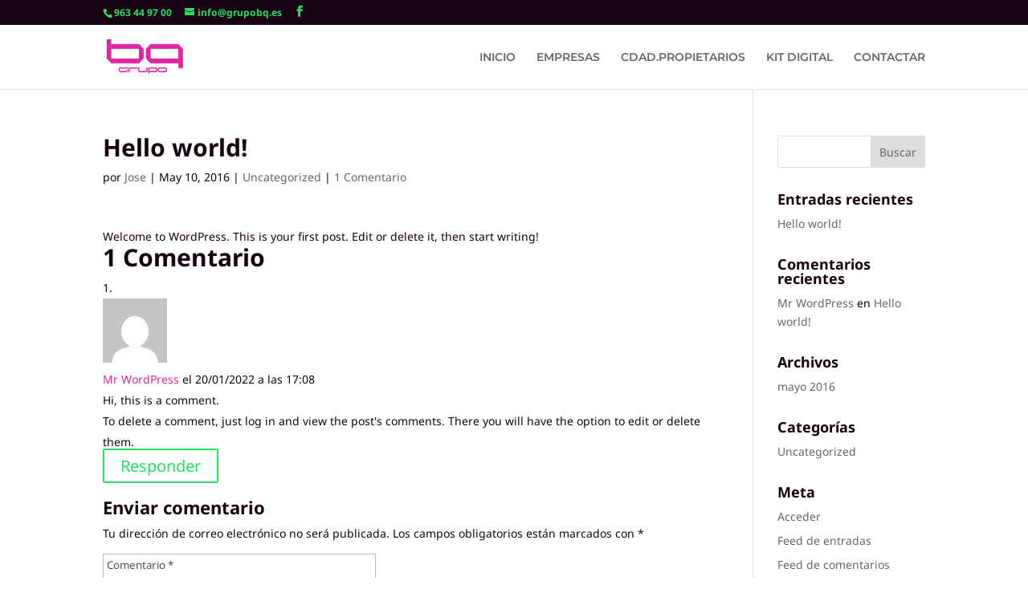

--- FILE ---
content_type: text/html; charset=UTF-8
request_url: https://grupobq.es/wp-admin/admin-ajax.php?action=wpa_field_info
body_size: -69
content:
{"wpa_field_name":"ocpdgw4232","wpa_field_value":814186,"wpa_add_test":"no"}